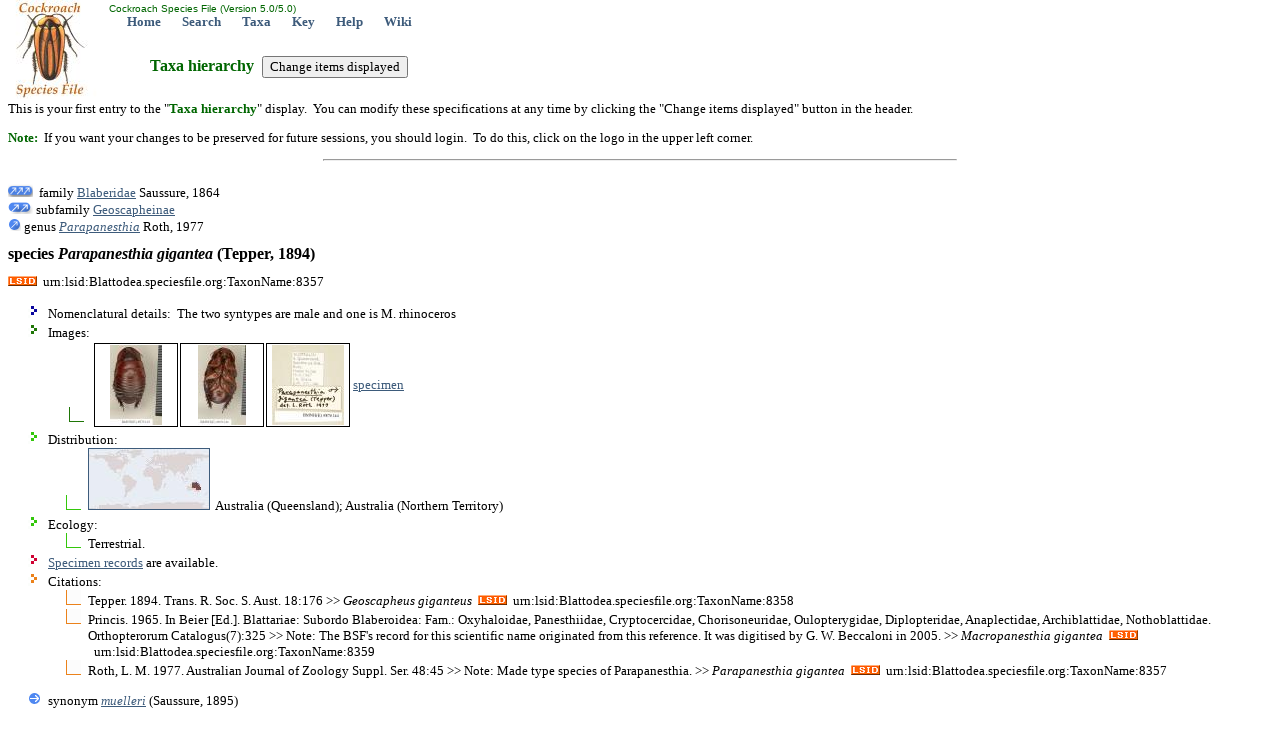

--- FILE ---
content_type: text/html; charset=utf-8
request_url: http://cockroach.archive.speciesfile.org/Common/basic/Taxa.aspx?TaxonNameID=1172839
body_size: 5493
content:


<!DOCTYPE html PUBLIC "-//W3C//DTD XHTML 1.0 Transitional//EN" "http://www.w3.org/TR/xhtml1/DTD/xhtml1-transitional.dtd">
<html xmlns="http://www.w3.org/1999/xhtml">
<head>
	<!-- Copyright © 2008, 2011, 2013 Illinois Natural History Survey -->
   <meta http-equiv="Content-type" content="text/html;charset=UTF-8" /> 
	<title>species Parapanesthia gigantea (Tepper, 1894): Cockroach Species File</title>
	<link rel="stylesheet" href="../styles/Standard.css" type="text/css" />
	<link rel="stylesheet" href="../styles/Hierarchy.css" type="text/css" />

	<script type="text/javascript">
			function __doPostBack(eventTarget, eventArgument) {
				var theform;
				if (window.navigator.appName.toLowerCase().indexOf("microsoft") > -1) {
					theform = document.Form1;
				}
				else {
					theform = document.forms["Form1"];
				}
				theform.__EVENTTARGET.value = eventTarget.split("$").join(":");
				theform.__EVENTARGUMENT.value = eventArgument;
				theform.submit();
			}
	</script>

</head>
<body>
	<form name="Form1" method="post" action="./Taxa.aspx?TaxonNameID=1172839" id="Form1">
<input type="hidden" name="__VIEWSTATE" id="__VIEWSTATE" value="/[base64]" />

<input type="hidden" name="__VIEWSTATEGENERATOR" id="__VIEWSTATEGENERATOR" value="A6142EC9" />
<input type="hidden" name="__EVENTVALIDATION" id="__EVENTVALIDATION" value="/wEdAALC0DWtVQtpXFWBW+OGs8/ZtT1uORXC8mgBabPHIUFginAWJ5JIJ4c6uHn9FDMH4kSkDOp20+hstXENO71yKrSK" />
		<input type="hidden" name="__EVENTTARGET" value="" />
		<input type="hidden" name="__EVENTARGUMENT" value="" />
		<table style="left: 0px; width: 100%; position: absolute; top: 0px; height: 99px"><tr><td width="99px" rowspan="2"><a href="/Common/entry/Login.aspx?Logo=1"><img alt="Click to login" title="Click to login" id="logo" border="0" style="z-index: 99; left: 0px; position: absolute; top: 0px" height="99" width="99" src="/HomePage/Cockroach/img_Logo/SiteLogo.jpg" /></a></td><td id="top" valign="top" align="left" height="15"><font face="arial" color="#006600" size="1">&nbsp;Cockroach Species File (Version 5.0/5.0)</font><br />&nbsp; &nbsp; &nbsp; &nbsp;<a href="/HomePage/Cockroach/HomePage.aspx" class="Navbar">Home</a>&nbsp; &nbsp; &nbsp; &nbsp;<a href="/Common/search/Search.aspx" class="Navbar">Search</a>&nbsp; &nbsp; &nbsp; &nbsp;<a href="/Common/basic/GetTaxonURL.aspx" class="Navbar">Taxa</a>&nbsp; &nbsp; &nbsp; &nbsp;<a href="/KeyEntry.aspx" class="Navbar">Key</a>&nbsp; &nbsp; &nbsp; &nbsp;<a href="http://help.speciesfile.org/index.php/SF/Taxa" class="Navbar" target="_blank" id="ContextHelpLink">Help</a>&nbsp; &nbsp; &nbsp; &nbsp;<a href="http://help.speciesfile.org" class="Navbar" target="SFShelp">Wiki</a></td></tr></table><br /><br /><br /><br /><br />
		<h1 class="pagetitle">Taxa hierarchy &nbsp;<input type="submit" name="btnShowSpecs" value="Change items displayed" id="btnShowSpecs" /></h1>
		
			<p>This is your first entry to the "<span class="darkgreen"><b>Taxa hierarchy</b></span>" 
			display. &nbsp;You can modify these specifications at any time by clicking the "Change items 
			displayed" button in the header.</p>
			<p><span class="darkgreen"><b>Note:</b></span> &nbsp;If you want your changes to be preserved for future sessions, you should login. &nbsp;To do this, click 
			on the logo in the upper left corner.</p>
			<hr style="width:50%; text-align: left;"/>
      
		<br />
		<img alt="ArrowUp3" src="../img_Logo/arrow_up3.gif" width="25" height="13" />&nbsp;
		family <a href="Taxa.aspx?TaxonNameID=1172575">Blaberidae</a> Saussure, 1864
<br /><img alt="ArrowUp2" src="../img_Logo/arrow_up2.gif" /> subfamily <a href="Taxa.aspx?TaxonNameID=1172808">Geoscapheinae</a>
<br /><img alt="ArrowUp" src="../img_Logo/arrow_up.gif" /> genus <a href="Taxa.aspx?TaxonNameID=1172838"><i>Parapanesthia</i></a> Roth, 1977
<br /><h1 class="currenttaxon">species <i>Parapanesthia</i> <i>gigantea</i> (Tepper, 1894)</h1>
<img alt="LSID icon" title="This is a Life Sciences Identifier (LSID), a persistent globally unique identifier for this taxon name. &nbsp;Use this LSID whenever you need to refer to this name. &nbsp;To reach this page with your browser, enter 'http://lsid.speciesfile.org/' followed by the LSID as shown here." src="../img_Logo/LSIDicon.png" />&nbsp;&nbsp;urn:lsid:Blattodea.speciesfile.org:TaxonName:8357<ul><li class="DET">Nomenclatural details: &nbsp;The two syntypes are male and one is M. rhinoceros</li><li class="IMT">Images:<ul><table><tr valign="center"><td style="vertical-align:bottom;"><li class="IM"></td><td width="80px" height="80px" align="center" style="vertical-align:center;border-style:solid; border-width:1px; border-color:Black"><a href="ShowImage.aspx?TaxonNameID=1172839&ImageID=205735" ><img src="../editImgSnd/GetThumb.aspx?ImageID=205735&Width=80&height=80&fit=true" border="0" title="Non-type (adult male) in BM(NH). Dorsal view., Copyright Natural History Museum, London." /></a></td><td width="80px" height="80px" align="center" style="vertical-align:center;border-style:solid; border-width:1px; border-color:Black"><a href="ShowImage.aspx?TaxonNameID=1172839&ImageID=205736" ><img src="../editImgSnd/GetThumb.aspx?ImageID=205736&Width=80&height=80&fit=true" border="0" title="Non-type (adult male) in BM(NH). Ventral view., Copyright Natural History Museum, London." /></a></td><td width="80px" height="80px" align="center" style="vertical-align:center;border-style:solid; border-width:1px; border-color:Black"><a href="ShowImage.aspx?TaxonNameID=1172839&ImageID=205737" ><img src="../editImgSnd/GetThumb.aspx?ImageID=205737&Width=80&height=80&fit=true" border="0" title="Labels from non-type (adult male) in BM(NH)., Copyright Natural History Museum, London." /></a></td><td border="0"><a href="../specimen/ShowSpecimen.aspx?SpecimenID=122249" title="SpecimenID=122249"> specimen</a></td><td></li></td></tr></table></ul><li class="LOT">Distribution:<ul><li class="LO"><a href="../editTaxon/Distribution/ShowDistribution.aspx?TaxonNameID=1172839"><img src="/Common/editTaxon/Distribution/MapGen3.aspx?Width=120&TaxonNameID=1172839" border="1" title="Map showing areas of known distribution - may be incomplete"/></a> &nbsp;Australia (Queensland); Australia (Northern Territory)</ul></li><li class="LOT">Ecology:<ul><li class="LO">Terrestrial.</li></ul></li><li class="SPT"><a href="../specimen/SpecimensByTaxon.aspx?TaxonNameID=1172839">Specimen records</a> are available.</li><li class="CIT">Citations:<ul>
<li class="CI">Tepper. 1894. Trans. R. Soc. S. Aust. 18:176 >> <i>Geoscapheus</i> <i>giganteus</i>&nbsp; <img alt="LSID icon" title="This is a Life Sciences Identifier (LSID), a persistent globally unique identifier for this taxon name. &nbsp;Use this LSID whenever you need to refer to this name. &nbsp;To reach this page with your browser, enter 'http://lsid.speciesfile.org/' followed by the LSID as shown here." src=../img_Logo/LSIDicon.png />&nbsp;&nbsp;urn:lsid:Blattodea.speciesfile.org:TaxonName:8358</li>
<li class="CI">Princis. 1965. In Beier [Ed.]. Blattariae: Subordo Blaberoidea: Fam.: Oxyhaloidae, Panesthiidae, Cryptocercidae, Chorisoneuridae, Oulopterygidae, Diplopteridae, Anaplectidae, Archiblattidae, Nothoblattidae. Orthopterorum Catalogus(7):325 >> Note: The BSF's record for this scientific name originated from this reference. It was digitised by G. W. Beccaloni in 2005.  >> <i>Macropanesthia</i> <i>gigantea</i>&nbsp; <img alt="LSID icon" title="This is a Life Sciences Identifier (LSID), a persistent globally unique identifier for this taxon name. &nbsp;Use this LSID whenever you need to refer to this name. &nbsp;To reach this page with your browser, enter 'http://lsid.speciesfile.org/' followed by the LSID as shown here." src=../img_Logo/LSIDicon.png />&nbsp;&nbsp;urn:lsid:Blattodea.speciesfile.org:TaxonName:8359</li>
<li class="CI">Roth, L. M. 1977. Australian Journal of Zoology Suppl. Ser. 48:45 >> Note: Made type species of Parapanesthia. >> <i>Parapanesthia</i> <i>gigantea</i>&nbsp; <img alt="LSID icon" title="This is a Life Sciences Identifier (LSID), a persistent globally unique identifier for this taxon name. &nbsp;Use this LSID whenever you need to refer to this name. &nbsp;To reach this page with your browser, enter 'http://lsid.speciesfile.org/' followed by the LSID as shown here." src=../img_Logo/LSIDicon.png />&nbsp;&nbsp;urn:lsid:Blattodea.speciesfile.org:TaxonName:8357</li>
</ul></li></ul><ul><li class="LEVEL">synonym <a href="Taxa.aspx?TaxonNameID=1172840"> <i>muelleri</i></a> (Saussure, 1895)</li></ul>
		<hr /><table><tr><td width="5%"><a href="http://creativecommons.org/licenses/by-nc-sa/4.0/" target="CC"><img alt="Creative Commons BY-NC-SA" src="/Common/img_logo/CCby-nc-sa80x15.png" /></a></td><td align="right">&nbsp; &nbsp; &nbsp; &nbsp;<a href="/HomePage/Cockroach/HomePage.aspx" class="Footer">Home</a>&nbsp; &nbsp; &nbsp; &nbsp;<a href="/Common/search/Search.aspx" class="Footer">Search</a>&nbsp; &nbsp; &nbsp; &nbsp;<a href="/Common/basic/GetTaxonURL.aspx" class="Footer">Taxa</a>&nbsp; &nbsp; &nbsp; &nbsp;<a href="/KeyEntry.aspx" class="Footer">Key</a>&nbsp; &nbsp; &nbsp; &nbsp;<a href="http://help.speciesfile.org/index.php/SF/Taxa" class="Footer" target="_blank" id="ContextHelpLink">Help</a>&nbsp; &nbsp; &nbsp; &nbsp;<a href="http://help.speciesfile.org" class="Footer" target="SFShelp">Wiki</a>&nbsp; &nbsp; &nbsp; | &nbsp; &nbsp; &nbsp;<a href="#top" id="EndOfPage" class="Footer">Top of page</a></td></tr><tr><td class="smallgray" colspan="2">Copyright © 2026. &nbsp;Except where otherwise noted, content on this site is licensed under a Creative Commons Attribution-Noncommercial-ShareAlike 4.0 International License.</td></tr></table><script>(function(i,s,o,g,r,a,m){i['GoogleAnalyticsObject']=r;i[r]=i[r]||function(){(i[r].q=i[r].q||[]).push(arguments)},i[r].l=1*new Date();a=s.createElement(o),m=s.getElementsByTagName(o)[0];a.async=1;a.src=g;m.parentNode.insertBefore(a,m)})(window,document,'script','//www.google-analytics.com/analytics.js','ga');ga('create', 'UA-8564758-1', 'auto');ga('send', 'pageview');</script>
	</form>
</body>
</html>
